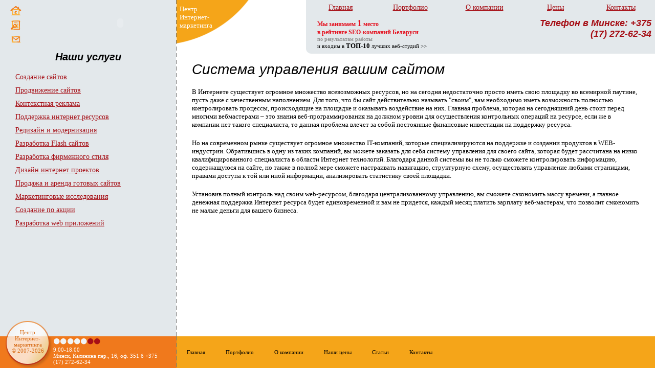

--- FILE ---
content_type: text/html; charset=utf-8
request_url: http://www.cim.by/sistema-upravlenija-saitom.html
body_size: 3854
content:
<!DOCTYPE HTML PUBLIC "-//W3C//DTD HTML 4.01 Transitional//EN">
<!-- разработано в Центре интернет-маркетинга http://www.cim.by -->
<html xmlns="http://www.w3.org/1999/xhtml" xml:lang="ru" lang="ru">
<head>
<base href="http://www.cim.by" />
<meta http-equiv="content-type" content="text/html; charset=utf-8" />
<meta name="description" content="Система управления вашим сайтом в ваших руках" />
<meta name="keywords" content="" />
<meta name="robots" content="index,follow" />
<link rel="stylesheet" type="text/css" href="/css/style.css" />
<link href="fav.ico" type="image/x-icon" rel="SHORTCUT ICON">
<script src="/js/dhtml.js" type="text/javascript">
</script>
<title>Система управления сайтом - cms</title>


<script type="text/javascript">
	var services = new Array('serv1','serv2','serv3','serv4','serv5','serv6','serv7','serv8');
	var i, e, t, n;
	n = 192;
	for(i = 0; i < services.length; i++)
	{
		e = document.getElementById(services[i]);
		t = document.getElementById(services[i]+'_c');
		if(e)
		{
			if(e.style.display == 'block')
			{
				t.style.backgroundColor = '#f5a419';
			}
			else
			{
				n = n-8;
				t.style.backgroundColor =  'RGB('+ n +', '+ n +', '+ n +')';
			}
		}
	}
</script>


</head>
<body>


<table id="maintable" cellspacing="0">
	<tr>
		<td id="sidebar" rowspan="2">
			<div id="logo">
				<div id="logobtns">
				<a href="/"><img src="/images/base/home.gif" width="22" height="18" alt="На главную"/></a><a href="map.html"><img src="/images/base/search.gif" width="22" height="18" alt="Карта сайта"/></a><a href="contacts.html"><img src="/images/base/mail.gif" width="22" height="18" alt="Контакты"/></a>
				</div>
<object  width="219" height="90" codebase="http://fpdownload.macromedia.com/pub/shockwave/cabs/flash/swflash.cab#version=8,0,0,0" classid="clsid:d27cdb6e-ae6d-11cf-96b8-444553540000" style="float:right; position: relative; left: -1px;">
		<param value="sameDomain" name="allowScriptAccess"/>
		<param value="flash/logo.swf" name="movie"/>
		<param value="high" name="quality"/>
		<param value="#E3E8EB" name="bgcolor"/>
		<param value="transparent" name="wmode"/>
		
		<embed width="219" height="90" align="left" pluginspage="http://www.macromedia.com/go/getflashplayer" type="application/x-shockwave-flash" allowscriptaccess="sameDomain" name="top" wmode="transparent" bgcolor="#E3E8EB"  quality="high" src="flash/logo.swf" style="float:right; position: relative; left: 0px;" />
	</object>
			</div>

			<p class="h1" style="clear:both;">Наши услуги</p>
			<ul id="ourservices">
				<li><a href="/">Создание сайтов</a></li><li><a href="promotion.html">Продвижение сайтов</a></li><li><a href="context.html">Контекстная реклама</a></li><li><a href="support.html">Поддержка интернет ресурсов</a></li><li><a href="redesign.html">Редизайн и модернизация</a></li><li><a href="flash-site.html">Разработка Flash сайтов</a></li><li><a href="firmstyle.html">Разработка фирменного стиля</a></li><li><a href="design.html">Дизайн интернет проектов</a></li><li><a href="sale.html">Продажа и аренда готовых сайтов</a></li><li><a href="marketing.html">Маркетинговые исследования</a></li><li><a href="creation.html">Создание по акции</a></li><li><a href="web-development.html">Разработка web приложений</a></li>
			</ul>
	
			<center>
			
			
			</center>
		</td>
		<td id="content"> 
			<div id="menucont">
				<div id="desc_top"><p>Центр Интернет-маркетинга</p></div>
				<table id="mainmenu">
					<tr>
					<td><a href="/">Главная</a></td><td><a href="portfolio.html">Портфолио</a></td><td><a href="about.html">О компании</a></td><td><a href="price.html">Цены</a></td><td><a href="contacts.html">Контакты</a></td>
					</tr>
					<tr>
					    <td id="top_place" colspan="3" style="font-size: 12px !important;"><a href="/about.html#top" style="color: #E41220; font-weight: bold; text-decoration: none;"><span class="red-line">Мы занимаем <span style="font-size: 18px;text-decoration:none !important;">1</span> место<br> в рейтинге SEO-компаний Беларуси</span><br>
<span style="color: rgb(144, 144, 144); font-size: 10px;" class="no-line">по результатам работы</span><br>
<span style="color: #000; font-size: 11px;font-weight:normal;" class="black-line">и входим в <span style="color: #000; font-size: 13px;font-weight:bold;">ТОП-10</span> лучших веб-студий >></span></a></td>
						<td id="telnum" colspan="3">Телефон в Минске: +375 (17) 272-62-34<br>

</td>
					</tr>
				</table>
			</div>
			 <table cellspacing="0" border="0" width="100%">
				<tr>
					<td colspan="2" class="tablepad gentext"><h1>Система управления вашим сайтом</h1>
<p>В Интернете существует огромное множество всевозможных ресурсов, но на сегодня недостаточно просто иметь свою площадку во всемирной паутине, пусть даже с качественным наполнением. Для того, что бы сайт действительно называть "своим", вам необходимо иметь возможность полностью контролировать процессы, происходящие на площадке и оказывать воздействие на них. Главная проблема, которая на сегодняшний день стоит перед многими вебмастерами – это знания веб-программирования на должном уровни для осуществления контрольных операций на ресурсе, если же в компании нет такого специалиста, то данная проблема влечет за собой постоянные финансовые инвестиции на поддержку ресурса. </p>
<p>Но на современном рынке существует огромное множество IT-компаний, которые специализируются на поддержке и создании продуктов в WEB-индустрии. Обратившись в одну из таких компаний, вы можете заказать для себя систему управления для своего сайта, которая будет рассчитана на низко квалифицированного  специалиста в области Интернет технологий. Благодаря данной системы вы не только сможете контролировать информацию, содержащуюся на сайте, но также в полной мере сможете настраивать навигацию, структурную схему, осуществлять управление любыми страницами, правами доступа к той или иной информации, анализировать статистику своей площадки.</p>
<p>Установив полный контроль над своим web-ресурсом, благодаря централизованному управлению, вы сможете сэкономить массу времени, а главное денежная поддержка Интернет ресурса будет единовременной и вам не придется, каждый месяц платить зарплату веб-мастерам, что позволит сэкономить не малые деньги для вашего бизнеса.</p>

</td>
				</tr>
							</table>                        
		</td>
	</tr>
	<tr>
		<td id="nw">
			
		<td>
	</tr>
	<tr>
		<td id="timework">
			<div style="position:relative;">
				<div id="copyright"><p>Центр Интернет-маркетинга &copy;&nbsp;2007-2026</p></div>
				<div class="timenum">9.00-18.00<br />Минск, Калинина пер., 16, оф. 351 б
                         +375 (17) 272-62-34</div>
			</div>	
		</td>
		<td id="footer">
			<table id="footermenu" cellspacing="0">
				<tr>
					<td><a href="/">Главная</a></td><td><a href="portfolio.html">Портфолио</a></td><td><a href="about.html">О компании</a></td><td><a href="price.html">Наши цены</a></td><td><a href="articles.html">Статьи</a></td><td><a href="contacts.html">Контакты</a></td>
					<td width="100%" style="text-align: right;"><noindex><!--LiveInternet counter--><script type="text/javascript"><!--
document.write("<a href='http://www.liveinternet.ru/click' "+
"target=_blank><img src='http://counter.yadro.ru/hit?t58.1;r"+
escape(document.referrer)+((typeof(screen)=="undefined")?"":
";s"+screen.width+"*"+screen.height+"*"+(screen.colorDepth?
screen.colorDepth:screen.pixelDepth))+";u"+escape(document.URL)+
";"+Math.random()+
"' alt='' title='LiveInternet' "+
"border=0 width=88 height=31></a>")//--></script><!--/LiveInternet--></noindex></td>
				</tr>
			</table>
		</td>
	</tr>
</table>
</body>
</html><!--This page was created in 0.087852001190186 seconds-->

--- FILE ---
content_type: text/css
request_url: http://www.cim.by/css/style.css
body_size: 4858
content:
html {
 filter: expression(document.execCommand("BackgroundImageCache", false, true));
}

.larger {
	font-size: 14px;
}
.bold {
	font-weight: bold;
}
.burgundy  {
	color:#a60f16;
}
.white
{
	color:#fff;
}
.red
{
	color:#e41220;
	font-size:18px;
}
.black
{
	color:#000;
}


.maininfo p {
	font-size: 12px;
}

.maininfo table p
{
	padding:0;
}

* {
	margin: 0;
	padding: 0;
}

p
{
	padding:10px 0;
}


h1, .h1 {
	font: italic normal 28px arial;
	margin:10px 0;
	color:#000;
}
h2, .h2 {
	font: italic bold 22px arial;
	margin: 25px 0px 15px 0px;
	color:#a60f16;
}
h3, .h3 {
	font:bold 16px arial;
	margin-bottom:3px;
}
p, div, td {
	font: normal 13px tahoma;
}
a {
	color: #A60F16;
}
a:hover {
	color: #E41220;
}
ul
{
	list-style-image:url('/images/base/pointer.gif');
	margin:10px 0 0 20px;
}
li {
	padding:5px 0;
	&padding-left:5px;
}
ol
{
	margin:10px 0px 10px 20px;
}
ol li{
	padding: 0px;
}


.content-padding {
	padding: 20px 5%;
}

.img_m_border
{
	width:227px;
	height:122px; 
	border:2px solid #d4d4d4;
	margin:0px auto;
	display:block;
}

.img_m_border:hover
{
	border-color:#a60f16;
}

.img_border
{
	border:1px solid #727272;
}



body 
{
	margin: 0;
	padding: 0;
	font: 12px Tahoma,Verdana,Arial; 
}

td
{
	vertical-align: top;
}

img
{
	border: 0;
	padding: 0;
	margin: 0;
}

#maintable
{
	width:100%; 
	height: 100%;
	border: 0; 
	border-spacing: 0;
}

/*-------------------------------- ����� �������� ----------------------------------------------------------------------------------*/ 
 
#sidebar
{
	background: #e3e8eb url("/images/base/border.gif") right top repeat-y; 
	width: 27%;
	padding:0;
}

#sidebar h1, #sidebar  .h1
{
	font: 20px Arial;
	font-style: italic;
	font-weight: bold;
	text-align: center;
	margin: 10px 0px;
	color:#000 !important;
}

#sidebar h2
{
	font: 18px Arial;
	font-style: italic;
	font-weight: bold;
	text-align: center;
	margin: 20px 0px;
	margin-bottom:0;
	color:#000 !important;
}

#sidebar center
{
	margin-top:40px;
	&padding:0 2px;
}
#logo
{
	text-align: right;
}

#logobtns
{
	position:absolute;
	width: 22px;
	top: 7px;
	left: 20px;
}

#logobtns img
{
	margin: 5px 0;
}

#ourservices
{
	margin: 5px 30px;
	padding:0;
	list-style-type:none;
	font-size: 14px;
	list-style-image:none;
}

#ourservices li 
{
	margin-top: 10px;
	color: #E41220;
	font-weight: bold;
	padding:0;
}

#ourservices a, #ourservices a:visited
{
	color: #a60f16;
	text-decoration: underline;
	font-weight: normal;
}

#ourservices a:hover, #ourservices a:active
{
	color: #E41220;
	text-decoration: none;
}

#boxsale
{
	width: 95%;
	height: auto; // height: 0; /* hack for IE6 IE7 */
	background: #fff;
	text-align: left;
	position: relative;
	margin-bottom: 35px;
}

#boxsale .bkg_lt
{
	background: url('/images/base/boxsale_lt.gif');
	top: 0;
	left: 0;
	width: 20px;
	height: 100%;
	position: absolute;
}

#boxsale .bkg_ct
{
	background: url('/images/base/boxsale_ct.gif') repeat-x;
	top: 0;
	left: 0;
	width: 100%;
	height: 73px;
	position: absolute;
}

#boxsale .bkg_rt
{
	background: url('/images/base/boxsale_rt.gif');
	top: 0;
	right: -1px;
	width: 20px;
	height: 100%;
	position: absolute;
}

#boxsale .bkg_lb
{
	background: url('/images/base/boxsale_lb.gif');
	bottom: -1px;
	left: 0;
	width: 20px;
	height: 73px;
	position: absolute;
}

#boxsale .bkg_cb
{
	background: url('/images/base/boxsale_cb.gif');
	bottom: -1px;
	left: 0;
	width: 100%;
	height: 73px;
	position: absolute;
}

#boxsale .bkg_rb
{
	background: url('/images/base/boxsale_rb.gif');
	bottom: -1px;
	right: -1px;
	width: 20px;
	height: 73px;
	position: absolute;
}

#boxsale .boxcontent
{
	position: relative; 
	padding:25px; 
	margin: 0;
}

#boxsale .boxcontent h2
{
	padding:0;
	margin:0;
}

#boxsale .boxcontent p
{
	font-size: 12px;
	margin-top: 0;
}         

#boxsale .boxcontent .infosite 
{
	color:#a60f16;
	font-size: 11px;
}

#boxsale .boxcontent .infosite a
{
	color:#a60f16;
	text-decoration: none;
}

.orangebtn
{
	padding-left: 10px; 
	background:url('/images/base/orange_l.gif') no-repeat; 
	font-size: 25px; 
	line-height: 25px;
	white-space: nowrap;
	
}

.orangebtn span
{
	padding-right: 10px; 
	background:url('/images/base/orange_r.gif') right top no-repeat; 
}

.orangebtn span a
{
	padding: 0 5px; 
	height: 25px; 
	font-family: Arial;
	font-size: 13px; 
	font-style: italic;
	vertical-align: 7px;
	color: #fff;
	text-decoration: underline;
}

.orangebtn span a:hover
{
	text-decoration: underline;
	color: #fff;
}
	
/* ------------------------------����� ��������----------------------------------------------------------------------------- */

#content
{
	padding:0;
	background: #fff;
}

#menucont
{
	text-align: left;
	height:85px;
}

#desc_top
{
	 float:left; 
	 height:85px;
	 padding:0; 
	 margin:0; 
	 width:141px; 
	 background:url('/images/base/desc.gif') no-repeat;
	 font:normal 12px tahoma;
	 color:#fff;
}

#desc_top p
{
	width:80px;
	padding:10px 6px;
}

#mainmenu
{
	background: #e3e8eb url("/images/base/menubkg.gif") left bottom no-repeat;
	float: right;
	width: 73%;
	height: 66px;
	text-align: center;
}

#mainmenu td
{
	padding: 5px;
	font-size: 14px;
	color: #e41220;
	font-weight: bold;
	width: 61px;
}

#mainmenu a, #mainmenu a:visited
{
	color: #a60f16;
	font-weight: normal;
	text-decoration: underline;
	white-space: nowrap;
}

#mainmenu a:active, #mainmenu a:hover
{
	color: #e41220; 
	text-decoration: none;
}

#mainmenu #telnum
{
	color: #a60f16;
	font:  18px Arial;
	font-style: italic;
	font-weight: bold;
	text-align: right;
	ddpadding-right: 50px;
}
/* -------- ���� ���������------------- */

#pfcontent
{
	width: 100%;
	border: 0; 
	border-spacing: 0;
	margin-top: 3px;
	padding:0 5px;
}

#pfcontent td
{
	padding:0 5px;
	vertical-align: middle; 
	text-align:center;
}

#pfcontent td.pf
{
	padding:10px 5px;
	vertical-align:top;
}

#pfcontent td.pf .desc
{
	font-size:11px;
	margin:0 auto;
	padding:0;
	text-align:left;
	width:225px;
}

#pfcontent .link
{	
	padding:0;
	font-size: 11px;
	width:225px;
	margin:0px auto;
	text-align:left;
}

#pfcontent .link a
{
	color: black;
	text-decoration: underline;
}

#pfcontent .link a:hover
{
	color: #e41220;
	text-decoration: none; 
}

#pfcontent .link span a
{
	color: #a60f16;
	text-decoration: underline;
	font-size: 14px;
}

#pfcontent .link span a:hover
{
	color: #e41220;
	text-decoration: none;
	font-weight: bold;
}

#pfcontent #center_block
{
	padding:30px 50px;
	position:relative;
	text-align:left;
}

#pfcontent #center_block h1
{
	padding:0 0 20px 0;
	font-size:20px;
	font-weight:normal;
	float:left;
	font-family:arial,helvetica,sans-serif;
	color:#000;
	margin:0;
	font-style:normal;
}

#pfcontent #center_block .all
{
	display:block;
	float:right;
	margin:3px 0 20px;
	padding-right:15px;
	color:#A60F16;
	font-family:Arial;
	font-size:12px;
	font-style:italic;
}
#pfcontent #center_block  .descmore
{
	clear:both;

}
#pfcontent #center_block  .descmore td {
	padding: 5px 0;
	text-align: justify;
	 vertical-align: top;
 }
	

#pfcontent #center_block .big_img
{
	padding:10px 0;
}

#pfcontent #center_block .big_img img
{
	border:1px solid #727272;
}
/* -------- ���� ����� ������---------- */

#nwcontent
{
	background: #e3e8eb; 
	width: 100%;
	border: 0; 
	border-spacing: 0;
	padding:0;
}

#nwcontent td
{
	padding:0;
	text-align:center;
	vertical-align: top; 
}

#nwcontent td h1, #nwcontent td .h1
{
	font: 20px Arial;
	font-style: italic;
	font-weight: bold;
	margin: 15px 20px;
	
}

#nwcontent .btn
{
	vertical-align: middle; 
}

#nwcontent .link
{	
	padding: 5px 10px 10px 10px;
	font-size: 11px;
	width:225px;
	margin:0px auto;
	text-align:left;
}

#nwcontent .link a
{
	color: black;
	text-decoration: underline;
}

#nwcontent .link a:hover
{
	color: #e41220;
	text-decoration: none; 
}

#nwcontent h1, #nwcontent .h1
{
	color:#000;
}

.whitebtn
{
	padding-left: 10px; 
	background:url('/images/base/white_l.gif') no-repeat; 
	font-size: 25px; 
	line-height: 25px;
	white-space: nowrap;	
}

.whitebtn span
{
	padding-right: 10px; 
	background:url('/images/base/white_r.gif') right top no-repeat; 
}

.whitebtn span a
{
	padding: 0 5px 5px 5px; 
	height: 25px; 
	font-family: Arial;
	font-size: 13px; 
	font-style: italic;
	vertical-align: 7px;
	color: #a60f16;
	text-decoration: underline;
}

.titlebtn
{
	margin: 30px 35px 10px 35px; 
	font-size: 11px;
}

/* ----------- ���� ����������-------------- */

.flyinfobox
{
	width: 95%;
	height: auto; // height: 0; /* hack for IE6 IE7 */
	background: #fff;
	text-align: left;
	position: relative;
	margin: 0px 20px 20px 20px;
	display:none;
}

.flyinfobox .bkg_lt
{
	background: url('/images/base/flyinfo_lt.gif') no-repeat;
	top: -21px;
	left: 0;
	width: 250px;
	height: 36px;
	position: absolute;
}

.flyinfobox .bkg_tc
{
	background: url('/images/base/flyinfo_tc.gif') repeat-x;
	top: 0;
	left: 0;
	width: 100%;
	height: 10px;
	position: absolute;
}

.flyinfobox .bkg_rt
{
	background: url('/images/base/flyinfo_rt.gif') no-repeat;
	top: 0;
	right: -1px;
	width: 10px;
	height: 10px;
	position: absolute;
}

.flyinfobox .bkg_lb
{
	background: url('/images/base/flyinfo_lb.gif') no-repeat;
	bottom: -10px;
	left: 0;
	width: 10px;
	height: 10px;
	position: absolute;
}

.flyinfobox .bkg_bc
{
	background: url('/images/base/flyinfo_bc.gif');
	bottom: -10px;
	left: 0;
	width: 100%;
	height: 10px;
	position: absolute;
}

.flyinfobox .bkg_rb
{
	background: url('/images/base/flyinfo_rb.gif') no-repeat;
	bottom: -10px;
	right: -1px;
	width: 10px;
	height: 10px;
	position: absolute;
}

.flyinfobox .bkg_lc
{
	background: url('/images/base/flyinfo_lc.gif') repeat-y;
	left: 0;
	width: 10px;
	height: 100%;
	position: absolute;
}

.flyinfobox .bkg_rc
{
	background: url('/images/base/flyinfo_rc.gif') repeat-y;
	right: -1px;
	width: 10px;
	height: 100%;
	position: absolute;
}

.flyinfobox .flyinfo
{
	position: relative; 
	padding: 0px 25px 10px 25px; 
	margin: 0;
	font-size: 11px;
}

.flyinfo h2
{
	margin:0 0 5px 0;
}

#fly .flyinfobox  .flyinfo ul li
{
	margin-bottom: 10px;
	font-size: 11px;
}

.flylink
{	
	margin: 10px 35px;
	font: 18px Arial;
	font-style: italic;
}

.flylink a
{
	background: url('/images/base/arrow.gif') 0 1em repeat-x;
	text-decoration: none;
	color: #a60f16;
}

.flylink a:hover
{
	background: none;
	color: #e41220;
	text-decoration: none;
}

.activefl
{
	margin: 10px 35px 0 35px;
	font: 18px Arial;
	font-style: italic;
}
.activefl a
{
	background: none;
	color: #e41220;
	text-decoration: none;
}
/* ----------- ��������� ������-------------- */

.otherlink
{
	margin:0;
	padding:0;
	list-style-type: none;
}
.otherlink li
{
	margin-bottom: 10px;
	font-size: 11px;
}

.otherlink a
{
	color: black;
	text-decoration: underline;
}

.otherlink a:hover
{
	color: #e41220;
	text-decoration: none; 
}
	
/* ----------- ���� �����������-------------- */

#bmtabs
{
	width: 95%;
	border: 0; 
	border-spacing: 0;
	text-align: center;
	margin: 0 20px;
	position: relative;
	top: 22px; //top: 24px; /* hack for IE6 IE7 */
	z-index: 2;
}

#bmtabs #createsite
{
	background: url('/images/base/createsite.gif') 0 -90px  no-repeat;
	height: 90px;
	color: #e41220;
	width:160px;
}

#bmtabs #seo
{
	background: url('/images/base/seo.gif')  0 0  no-repeat;
	height: 90px;
	width:185px;
}

#bmtabs #redesign
{
	background: url('/images/base/redesign.gif') 0 0  no-repeat;
	height: 90px;
	width:185px;
}

#bmtabs td .nameblock
{
	font-family: Arial;
	font-style: italic;
	position: relative;
	font-size:28px; 
	cursor: pointer;
	text-align: right;	
}

#bmtabs td .nameblock div
{
	font-size:18px;
	font-style:italic;
}

.boxmain
{
	width: 95%; //width:100%; /* hack for IE6 IE7 */
	height: auto; // height: 0; /* hack for IE6 IE7 */
	background: #fff;
	text-align: left;
	position: relative;
	margin:20px 20px 20px 20px;
	z-index: 1;
	display:none;
}

.boxmain .bkg_lt
{
	background: url('/images/base/boxmain_lt.gif') no-repeat;
	top: 0;
	left: 0;
	width: 20px;
	height: 45px;
	position: absolute;
}

.boxmain .bkg_ct
{
	background: url('/images/base/boxmain_ct.gif') repeat-x;
	top: 0;
	left: 0;
	width: 100%;
	height: 45px;
	position: absolute;
}

.boxmain .bkg_rt
{
	background: url('/images/base/boxmain_rt.gif') no-repeat;
	top: 0;
	right: -1px;
	width: 20px;
	height: 45px;
	position: absolute;
}

.boxmain .bkg_lb
{
	background: url('/images/base/boxmain_lb.gif') no-repeat;
	bottom: -1px;
	left: 0;
	width: 20px;
	height: 80px;
	position: absolute;
}

.boxmain .bkg_cb
{
	background: url('/images/base/boxmain_cb.gif');
	bottom: -1px;
	left: 0;
	width: 100%;
	height: 80px;
	position: absolute;
}

.boxmain .bkg_rb
{
	background: url('/images/base/boxmain_rb.gif') no-repeat;
	bottom: -1px;
	right: -1px;
	width: 20px;
	height: 80px;
	position: absolute;
}

.boxmain .bkg_cl
{
	background: url('/images/base/boxmain_cl.gif') repeat-y 0 50%;
	left: 0;
	width: 20px;
	height: 100%;
	position: absolute;
}

.boxmain .bkg_cr
{
	background: url('/images/base/boxmain_cr.gif') repeat-y 0 50%;
	right: -1px;
	width: 20px;
	height: 100%;
	position: absolute;
}


.boxmain   .maininfo
{
	position: relative; 
	padding: 30px 25px; 
	margin: 0;
	font-size: 16px;
}

.boxmain   .maininfo .desc
{
	font-size:12px; 
	font-family:Tahoma; 
	color:#a60f16;
}

.boxmain   .maininfo .link
{
	color:#a60f16; 
	font-size:12px;
	font-style:Italic; 
	font-family:Arial;
}

.boxmain   .maininfo .tablepad
{
	padding: 0;
}

.boxmain   .maininfo h2
{
	color:#000;
}
/* ----------- ���� ������----------------- */

#services
{
	width: 92%; //width:100%; /* hack for IE6 IE7 */
	height: auto; // height: 0; /* hack for IE6 IE7 */
	background: #fff;
	text-align: left;
	position: relative;
	margin:0px 30px 70px 30px;
}

#services .bkg_lt
{
	background: url('/images/base/services_lt.gif') no-repeat;
	top: 0;
	left: 0;
	width: 60px;
	height: 50%;
	position: absolute;
}

#services .bkg_ct
{
	background: url('/images/base/services_ct.gif') repeat-x;
	top: 0;
	left: 0;
	width: 100%;
	height: 12px;
	position: absolute;
}

#services .bkg_rt
{
	background: url('/images/base/services_rt.gif') no-repeat;
	top: 0;
	right: -1px;
	width: 60px;
	height: 50%;
	position: absolute;
}

#services .bkg_lb
{
	background: url('/images/base/services_lb.gif') bottom no-repeat;
	bottom: 0px;
	left: 0;
	width: 60px;
	height: 50%;
	position: absolute;
}

#services .bkg_cb
{
	background: url('/images/base/services_cb.gif') repeat-x;
	top: 100%;
	margin-top: -12px;
	left: 0;
	width: 100%;
	height: 12px;
	position: absolute;
}

#services .bkg_rb
{
	background: url('/images/base/services_rb.gif') bottom no-repeat;
	bottom: 0px;
	right: -1px;
	width: 60px;
	height: 50%;
	position: absolute;
}

#services .bkg_cl
{
	background: url('/images/base/services_cl.gif') no-repeat;
	left: 0;
	top: 50%;
	width: 60px;
	height: 214px;
	margin-top: -107px;
	position: absolute;
}

#services .bkg_cl .pointer, #services .bkg_cr .pointer
{
	position: relative;
	z-index: 1;
	width: 50px;
	height: 214px;
	cursor: pointer;
}
#services .forie
{
	//position: relative;
	z-index: 2;
}

#services .bkg_cr
{
	background: url('/images/base/services_cr.gif') no-repeat;
	right: -1px;
	top: 50%;
	width: 60px;
	height: 214px;
	margin-top: -107px;
	position: absolute;
}

#services   #servcontent
{
	position: relative; 
	padding: 20px 65px; 
	margin: 0;
	font-size: 16px;
}

#services .circle
{
	position: relative; 
	background: #b7b7b7 url('/images/base/circle.png') no-repeat; 
	_background: #b7b7b7 url('/images/base/circle.gif') no-repeat; 
	width: 12px; 
	height: 12px; 
	left: 55px;
	top: 17px; 
	font-size: 1px;
	float: left; 
	margin-left:2px;
}

/*----------------���� ���������----------------*/

.pagepath
{
	margin: 25px 20px 20px 80px;
	font: 12px Arial;
	font-style: italic;
}

.pagepath a
{
	text-decoration: underline;
	color: black;
	margin-left:8px;
}

.pagepath a:hover
{
	color: #e41220;
}

.pagepath  .pathtitle
{
	margin-left:8px;
}

.pagepath  .pathtitle h1
{
	display:inline;
	color:#000 !important;
}

.gentext
{
	font: 13px Tahoma;
}

.smalltext
{
	font: 11px Tahoma;
}

.smalltext2
{
	font: 12px Tahoma;
}

.tablepad
{
	padding: 5px 30px;
}

.tablepad_img
{
	padding: 5px 30px 5px 0;
}




/* ------------------------------����� ������---------------------------------------- */



#timework
{
	background: #f0791c url("/images/base/border2.gif") right top repeat-y; 
	width: 27%;
	padding: 0;
	position: relative;
	height: 62px;
}

#timework img
{
	position: relative;
	margin-top: -31px;
}

#timework .timenum
{
	background:transparent url('/images/base/timework.gif') no-repeat;
	position:absolute; 
	padding-top:17px;
	top:3px;
	left:104px;
	color: #fff; 
	font: 11px Tahoma;
	width:208px;
}

#footer
{
	padding: 0;
	background: #f5a519;
}

#footermenu
{
	width: 100%;
	height: 62px;
	border: 0; 
	border-spacing: 0;
}

#footermenu td
{
	vertical-align: middle; 
	text-align: center;
	padding: 0 20px;
}

#footermenu td a, #footermenu td 
{
	white-space: nowrap;
	font-size: 11px;
	text-decoration: none;
	color: black;
}

#footermenu td a:hover
{
	text-decoration: underline;
}

#copyright
{
	background: url("/images/base/copyright.gif") no-repeat scroll 0 0 transparent;
    float: left;
    height: 92px;
    position: absolute;
    top: -30px;
    width: 115px;
}
#copyright p
{
	color: #D56812 !important;
    font: 11px tahoma !important;
    padding: 16px 21px 0 14px !important;
    text-align: center;
}

#nw
{
	vertical-align:bottom; 
	padding-top:30px;
}


.tbl_info{
		background: url(../img/tbl-bg.gif) top left repeat-x;
		border-right: 1px dashed #ccc;
		border-top: 1px solid #ccc;
}


.tbl_info th{
		padding: 10px 0px;
			color: #333;
}	

.tbl_info th.first{
	font: normal 17px tahoma;
	color: #333;
}

.tbl_info td{
	padding: 3px 10px;
	padding-bottom: 10px
}

.tbl_info td a{
	white-space: nowrap;
	font-size: 11px;
	color: #999;
}
.tbl_info td a:hover{
	color: #A60F16;
}

.tbl_info td.price{
	text-align: center;
	padding: 5px 0px;
	background: #ededed;
	color: #666;
}

.tbl_info td.price span{
	font-weight: bold;
	color: #cc0000;
}

.tbl_info td.name{
	color: #666;
}

.tbl_info td.name span{
	font: normal 14px tahoma;
	color: #A60F16;
}

.tbl_info td span.red{
	font: normal 12px tahoma;
	color: #A60F16;
}

.tbl_info th.headr{
	font: normal 17px tahoma;
	color: #333;
}
.tbl_info th.headr span{
	font: normal 12px tahoma;
	color: #666;
}
.tbl_info th, .tbl_info td{
	border-left:1px dashed #ccc;
	border-bottom: 1px solid #ccc;
	text-align: center;
	vertical-align: middle;
}	

.tbl_info td.left{
	text-align: left !important;
}

.small th{
	vertical-align: top;
}

.fl{
	float: left;
	width: 44%;
}
.fl h2{
	margin-bottom: 5px;
	margin-left: 15px;
}
.small td{
	padding: 3px 10px 3px;
}

.grey td{
	background-color: #ededed;
}

td.no-bord{
	border: 0px;
}

td.order{
			background: url(../img/tbl-bg-rev.gif) bottom left repeat-x;
			height: 22px;
			padding-top: 8px;
}

td.order a{
	color: #A60F16;
	font: bold 14px tahoma;
	text-decoration: none;
}

td.order a:hover{
	text-decoration: underline;
}


#overlay {
position: fixed;
z-index: 100;
top: 0;
left: 0;
height: 100%;
width: 100%;
background-color: #000;
filter:progid:DXImageTransform.Microsoft.Alpha(opacity=55);
-moz-opacity: 0.55;
-khtml-opacity: 0.55;
opacity: 0.55;
}
* html #overlay {
position: absolute;
height: expression(document.body.scrollHeight > document.body.offsetHeight ? document.body.scrollHeight : document.body.offsetHeight + "px");}


#order_form{
	display: none;
	position: fixed;
	top: 50%;
	left: 50%;
	margin-left:-250px;
	margin-top:-215px;
	z-index: 10000;
}

* html #order_form {
	position: absolute;
	top: 0px;
	margin-top: expression(parseInt(document.body.offsetHeight-435)/2 + "px");
	zoom:1;
}
.form-top{
	width: 500px;
	height: 455px;
	background: #ffffff url(../img/tbl-bg.gif) top left repeat-x;
}

.form-top .form-bot{
	height: 435px;
	//height: 455px;
	background: url(../img/tbl-bg-rev.gif) bottom left repeat-x;
	padding: 10px 20px;
}

.form-top .form-bot input#Price, .form-top .form-bot input#Tarif{
	display: none;
}

p.chosen-price{
	text-align: center;
	font: bold 14px tahoma;
	color: #A60F16;
	padding-top: 0px;
}
p.right{
	text-align: right;
}

p.right a{
	color: #696969;
}

p.right a:hover{
	color: #333333;
}

p.chosen-price b{
	font-size: 18px;
}

.form-top input{
	width: 200px;
	height: 20px;
	margin: 5px 0px;
}

.form-top input, textarea{
	border: 1px solid #cccccc;
	font: normal 12px tahoma;
	color: #333333;
	background-color: #ededed;
}
.form-top  table{
	width: 380px;
	margin: 20px auto;
}

.form-top  table .red{font-size: 12px;}

.form-top  table td{width: 190px;}

.form-top textarea{
	width: 379px;
	margin: 5px 0px;
	height: 90px;
}

.form-top table.capcha{
	width: 380px;
	margin: 0px auto;
	//margin: 0px 20px;
}

.form-top table.capcha td{width: 30%;}

.form-top table.capcha img{
	width: 120px;
}

.form-top table.capcha input{
	width: 120px !important;
	height: 40px;
	margin-top: 0px !important;
}

.form-top input.cap{font-size: 24px; padding: 3px;}

.form-top input.ok-but{
	width: 80px;
	height: 20px;
	margin: 0px !important;
	padding-top: 3px;
	background: none;
	border: 0px;
	color: #fff;
	font: bold 14px tahoma;
	
} 

.form-top  .form-error{text-align: center; color: red; padding: 0; margin: 0; font-size: 11px; font-weight: bold;}

div.wait{
	height: 55px;
	background: url(../img/wait.gif) bottom center no-repeat;
}

.h-butt{
	xborder: 1px solid red;
	width: 100px;
	padding-left: 20px;
	margin: 10px 148px;
	position: relative;
}

.h-butt .orangebtn {display: block; position: absolute; xborder: 1px solid red; height: 28px;}
.h-butt .orangebtn span {xborder: 1px solid red; display: block; 	position: absolute; height: 28px; }

.bordo
{
	padding-right:10px !important;
	padding-top: 9px !important;
	color:#A60F16;
	font-family:Arial;
	font-size:14px;
	font-weight:bold;
}
#top_place {
	font-size: 12px !important;
	font-family: tahoma; 
	text-align: left;
	padding-left: 20px !important;
}

#top_place a {
    color: #E41220;
	font-size: 12px !important;
}

#top_place a:hover {
	text-decoration:none !important;
}
#top_place a:hover .red-line {
	text-decoration:underline;
}


#top_place a:hover .no-line {
	text-decoration:none !important;
}
#top_place a:hover .black-line {
	text-decoration:underline;
}
.fast_menu li{
	list-style:circle;
}
.fast_menu li a{
	color:black;
	text-decoration:underline;
}
.fast_menu li a:hover{
	color:#A60F16;
}


--- FILE ---
content_type: application/javascript
request_url: http://www.cim.by/js/dhtml.js
body_size: 692
content:
var panels = new Array('fly1', 'fly2', 'fly3','otherworks');
var show_panel = '';
function Panels(p)
{
	var i, e, t;

	if (typeof(p) == 'string')
	{
		show_panel = p;
	}

	for (i = 0; i < panels.length; i++)
	{
		e = document.getElementById(panels[i]+ '-panel');
		t = document.getElementById(panels[i]);

		if (e)
		{
			if (panels[i] == show_panel)
			{
				if(e.style.display == 'block')
					{
						e.style.display = 'none';
						t.className = 'flylink';
					}	
				else
					{
						e.style.display = 'block';
						t.className = 'activefl';
					}	
			}
			else
			{
				e.style.display = 'none';
				if (t)
				{
					t.className = 'flylink';
				}
			}
		}
	}
}
var boxmain = new Array('createsite', 'seo', 'redesign');
var show_panel = '';
function Boxmain(p)
{
	var i, e, t;

	if (typeof(p) == 'string')
	{
		show_panel = p;
	}

	for (i = 0; i < boxmain.length; i++)
	{
		e = document.getElementById(boxmain[i]+ '-bm');
		t = document.getElementById(boxmain[i]);

		if (e)
		{
			if (boxmain[i] == show_panel)
			{
				if(e)
				{
					e.style.display = 'block';
				}	
				if (t)
				{
					t.style.backgroundPosition = '0 -90px';
					t.style.color = '#E41220';
				}
			}
			else
			{
				e.style.display = 'none';
				if (t)
				{
					t.style.backgroundPosition = '0 0px';
					t.style.color = '#000';
				}
			}
		}
	}
}

var services = new Array('serv1','serv2','serv3','serv4','serv5','serv6','serv7','serv8');
function prevService()
{
	var i, e, t, n, k, p;
	for(i = 0; i < services.length; i++)
	{
		e = document.getElementById(services[i]);
		p = document.getElementById(services[i]+'_c');
		if(e)
		{
			if(e.style.display == 'block')
			{
				n = i - 1;
				if(i == 0)
				{
					n = services.length - 1;
				}				
				t = document.getElementById(services[n]);
				k = document.getElementById(services[n]+'_c');
				e.style.display = 'none';
				t.style.display = 'block';
				l = 192-(8*(i+1));
				p.style.backgroundColor = 'RGB('+ l +', '+ l +', '+ l +')';
				k.style.backgroundColor = '#f5a419';
				return;				
			}
		}
	}
	 
}
function nextService()
{
	var i, e, t, n, k, p;
	for(i = 0; i < services.length; i++)
	{
		e = document.getElementById(services[i]);
		p = document.getElementById(services[i]+'_c');
		if(e)
		{
			if(e.style.display == 'block')
			{
				n = i + 1;
				if(i == services.length - 1)
				{
					n = 0;
				}				
				t = document.getElementById(services[n]);
				k = document.getElementById(services[n]+'_c');
				e.style.display = 'none';
				t.style.display = 'block';
				l = 192-(8*(i+1));
				p.style.backgroundColor = 'RGB('+ l +', '+ l +', '+ l +')';
				k.style.backgroundColor = '#f5a419';
				return;							
			}
		}
	}
}

